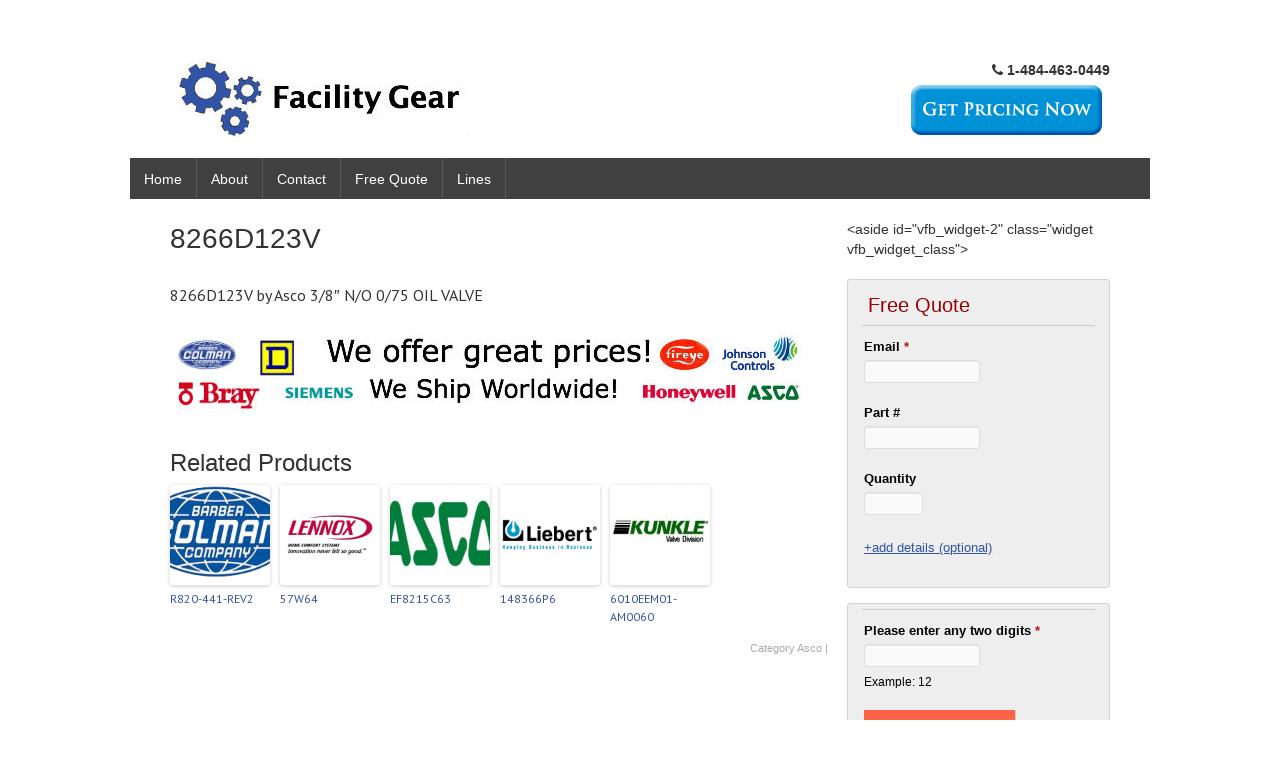

--- FILE ---
content_type: text/html; charset=UTF-8
request_url: http://www.facilitygear.com/8266d123v/
body_size: 8857
content:
<!DOCTYPE html>
<html lang="en-US">
<head>
<meta charset="UTF-8" />
<meta name="viewport" content="width=device-width, initial-scale=1" />
<link rel="icon" type="image/png" href="http://www.facilitygear.com/wp-content/uploads/2015/06/favicon-32x32.png" />
<title>
8266D123V</title>
<link rel="profile" href="http://gmpg.org/xfn/11" />
<link rel="pingback" href="http://www.facilitygear.com/xmlrpc.php" />
<!--[if lt IE 9]>
<script src="http://www.facilitygear.com/wp-content/themes/typal-pro-v1.1/js/html5.js" type="text/javascript"></script>
<![endif]-->

<meta name='robots' content='index, follow, max-video-preview:-1, max-snippet:-1, max-image-preview:large' />

	<!-- This site is optimized with the Yoast SEO plugin v20.4 - https://yoast.com/wordpress/plugins/seo/ -->
	<link rel="canonical" href="http://www.facilitygear.com/8266d123v/" />
	<meta property="og:locale" content="en_US" />
	<meta property="og:type" content="article" />
	<meta property="og:title" content="8266D123V" />
	<meta property="og:description" content="8266D123V by Asco 3/8&#8243; N/O 0/75 OIL VALVE Related ProductsR820-441-REV257W64EF8215C63148366P66010EEM01-AM0060" />
	<meta property="og:url" content="http://www.facilitygear.com/8266d123v/" />
	<meta property="og:site_name" content="Facility Gear" />
	<meta property="article:published_time" content="2018-04-23T13:54:27+00:00" />
	<meta property="og:image" content="http://www.facilitygear.com/wp-content/uploads/2015/07/asco1249.jpg" />
	<meta property="og:image:width" content="255" />
	<meta property="og:image:height" content="197" />
	<meta property="og:image:type" content="image/jpeg" />
	<meta name="author" content="admin" />
	<meta name="twitter:card" content="summary_large_image" />
	<meta name="twitter:label1" content="Written by" />
	<meta name="twitter:data1" content="admin" />
	<script type="application/ld+json" class="yoast-schema-graph">{"@context":"https://schema.org","@graph":[{"@type":"WebPage","@id":"http://www.facilitygear.com/8266d123v/","url":"http://www.facilitygear.com/8266d123v/","name":"8266D123V","isPartOf":{"@id":"http://www.facilitygear.com/#website"},"primaryImageOfPage":{"@id":"http://www.facilitygear.com/8266d123v/#primaryimage"},"image":{"@id":"http://www.facilitygear.com/8266d123v/#primaryimage"},"thumbnailUrl":"http://www.facilitygear.com/wp-content/uploads/2015/07/asco1249.jpg","datePublished":"2018-04-23T13:54:27+00:00","dateModified":"2018-04-23T13:54:27+00:00","author":{"@id":"http://www.facilitygear.com/#/schema/person/ecc605d596518059f681625771b042c5"},"breadcrumb":{"@id":"http://www.facilitygear.com/8266d123v/#breadcrumb"},"inLanguage":"en-US","potentialAction":[{"@type":"ReadAction","target":["http://www.facilitygear.com/8266d123v/"]}]},{"@type":"ImageObject","inLanguage":"en-US","@id":"http://www.facilitygear.com/8266d123v/#primaryimage","url":"http://www.facilitygear.com/wp-content/uploads/2015/07/asco1249.jpg","contentUrl":"http://www.facilitygear.com/wp-content/uploads/2015/07/asco1249.jpg","width":255,"height":197},{"@type":"BreadcrumbList","@id":"http://www.facilitygear.com/8266d123v/#breadcrumb","itemListElement":[{"@type":"ListItem","position":1,"name":"Home","item":"http://www.facilitygear.com/"},{"@type":"ListItem","position":2,"name":"Asco","item":"http://www.facilitygear.com/category/asco/"},{"@type":"ListItem","position":3,"name":"8266D123V"}]},{"@type":"WebSite","@id":"http://www.facilitygear.com/#website","url":"http://www.facilitygear.com/","name":"Facility Gear","description":"Industrial Controls and Supplies","potentialAction":[{"@type":"SearchAction","target":{"@type":"EntryPoint","urlTemplate":"http://www.facilitygear.com/?s={search_term_string}"},"query-input":"required name=search_term_string"}],"inLanguage":"en-US"},{"@type":"Person","@id":"http://www.facilitygear.com/#/schema/person/ecc605d596518059f681625771b042c5","name":"admin","image":{"@type":"ImageObject","inLanguage":"en-US","@id":"http://www.facilitygear.com/#/schema/person/image/","url":"http://0.gravatar.com/avatar/9f3b5f6aadfe32032ec01784045940ee?s=96&d=mm&r=g","contentUrl":"http://0.gravatar.com/avatar/9f3b5f6aadfe32032ec01784045940ee?s=96&d=mm&r=g","caption":"admin"}}]}</script>
	<!-- / Yoast SEO plugin. -->


<link rel='dns-prefetch' href='//fonts.googleapis.com' />
<link rel="alternate" type="application/rss+xml" title="Facility Gear &raquo; Feed" href="http://www.facilitygear.com/feed/" />
<link rel="alternate" type="application/rss+xml" title="Facility Gear &raquo; Comments Feed" href="http://www.facilitygear.com/comments/feed/" />
<script type="text/javascript">
window._wpemojiSettings = {"baseUrl":"https:\/\/s.w.org\/images\/core\/emoji\/14.0.0\/72x72\/","ext":".png","svgUrl":"https:\/\/s.w.org\/images\/core\/emoji\/14.0.0\/svg\/","svgExt":".svg","source":{"concatemoji":"http:\/\/www.facilitygear.com\/wp-includes\/js\/wp-emoji-release.min.js?ver=6.2.8"}};
/*! This file is auto-generated */
!function(e,a,t){var n,r,o,i=a.createElement("canvas"),p=i.getContext&&i.getContext("2d");function s(e,t){p.clearRect(0,0,i.width,i.height),p.fillText(e,0,0);e=i.toDataURL();return p.clearRect(0,0,i.width,i.height),p.fillText(t,0,0),e===i.toDataURL()}function c(e){var t=a.createElement("script");t.src=e,t.defer=t.type="text/javascript",a.getElementsByTagName("head")[0].appendChild(t)}for(o=Array("flag","emoji"),t.supports={everything:!0,everythingExceptFlag:!0},r=0;r<o.length;r++)t.supports[o[r]]=function(e){if(p&&p.fillText)switch(p.textBaseline="top",p.font="600 32px Arial",e){case"flag":return s("\ud83c\udff3\ufe0f\u200d\u26a7\ufe0f","\ud83c\udff3\ufe0f\u200b\u26a7\ufe0f")?!1:!s("\ud83c\uddfa\ud83c\uddf3","\ud83c\uddfa\u200b\ud83c\uddf3")&&!s("\ud83c\udff4\udb40\udc67\udb40\udc62\udb40\udc65\udb40\udc6e\udb40\udc67\udb40\udc7f","\ud83c\udff4\u200b\udb40\udc67\u200b\udb40\udc62\u200b\udb40\udc65\u200b\udb40\udc6e\u200b\udb40\udc67\u200b\udb40\udc7f");case"emoji":return!s("\ud83e\udef1\ud83c\udffb\u200d\ud83e\udef2\ud83c\udfff","\ud83e\udef1\ud83c\udffb\u200b\ud83e\udef2\ud83c\udfff")}return!1}(o[r]),t.supports.everything=t.supports.everything&&t.supports[o[r]],"flag"!==o[r]&&(t.supports.everythingExceptFlag=t.supports.everythingExceptFlag&&t.supports[o[r]]);t.supports.everythingExceptFlag=t.supports.everythingExceptFlag&&!t.supports.flag,t.DOMReady=!1,t.readyCallback=function(){t.DOMReady=!0},t.supports.everything||(n=function(){t.readyCallback()},a.addEventListener?(a.addEventListener("DOMContentLoaded",n,!1),e.addEventListener("load",n,!1)):(e.attachEvent("onload",n),a.attachEvent("onreadystatechange",function(){"complete"===a.readyState&&t.readyCallback()})),(e=t.source||{}).concatemoji?c(e.concatemoji):e.wpemoji&&e.twemoji&&(c(e.twemoji),c(e.wpemoji)))}(window,document,window._wpemojiSettings);
</script>
<style type="text/css">
img.wp-smiley,
img.emoji {
	display: inline !important;
	border: none !important;
	box-shadow: none !important;
	height: 1em !important;
	width: 1em !important;
	margin: 0 0.07em !important;
	vertical-align: -0.1em !important;
	background: none !important;
	padding: 0 !important;
}
</style>
	<link rel='stylesheet' id='wp-block-library-css' href='http://www.facilitygear.com/wp-includes/css/dist/block-library/style.min.css?ver=6.2.8' type='text/css' media='all' />
<link rel='stylesheet' id='classic-theme-styles-css' href='http://www.facilitygear.com/wp-includes/css/classic-themes.min.css?ver=6.2.8' type='text/css' media='all' />
<style id='global-styles-inline-css' type='text/css'>
body{--wp--preset--color--black: #000000;--wp--preset--color--cyan-bluish-gray: #abb8c3;--wp--preset--color--white: #ffffff;--wp--preset--color--pale-pink: #f78da7;--wp--preset--color--vivid-red: #cf2e2e;--wp--preset--color--luminous-vivid-orange: #ff6900;--wp--preset--color--luminous-vivid-amber: #fcb900;--wp--preset--color--light-green-cyan: #7bdcb5;--wp--preset--color--vivid-green-cyan: #00d084;--wp--preset--color--pale-cyan-blue: #8ed1fc;--wp--preset--color--vivid-cyan-blue: #0693e3;--wp--preset--color--vivid-purple: #9b51e0;--wp--preset--gradient--vivid-cyan-blue-to-vivid-purple: linear-gradient(135deg,rgba(6,147,227,1) 0%,rgb(155,81,224) 100%);--wp--preset--gradient--light-green-cyan-to-vivid-green-cyan: linear-gradient(135deg,rgb(122,220,180) 0%,rgb(0,208,130) 100%);--wp--preset--gradient--luminous-vivid-amber-to-luminous-vivid-orange: linear-gradient(135deg,rgba(252,185,0,1) 0%,rgba(255,105,0,1) 100%);--wp--preset--gradient--luminous-vivid-orange-to-vivid-red: linear-gradient(135deg,rgba(255,105,0,1) 0%,rgb(207,46,46) 100%);--wp--preset--gradient--very-light-gray-to-cyan-bluish-gray: linear-gradient(135deg,rgb(238,238,238) 0%,rgb(169,184,195) 100%);--wp--preset--gradient--cool-to-warm-spectrum: linear-gradient(135deg,rgb(74,234,220) 0%,rgb(151,120,209) 20%,rgb(207,42,186) 40%,rgb(238,44,130) 60%,rgb(251,105,98) 80%,rgb(254,248,76) 100%);--wp--preset--gradient--blush-light-purple: linear-gradient(135deg,rgb(255,206,236) 0%,rgb(152,150,240) 100%);--wp--preset--gradient--blush-bordeaux: linear-gradient(135deg,rgb(254,205,165) 0%,rgb(254,45,45) 50%,rgb(107,0,62) 100%);--wp--preset--gradient--luminous-dusk: linear-gradient(135deg,rgb(255,203,112) 0%,rgb(199,81,192) 50%,rgb(65,88,208) 100%);--wp--preset--gradient--pale-ocean: linear-gradient(135deg,rgb(255,245,203) 0%,rgb(182,227,212) 50%,rgb(51,167,181) 100%);--wp--preset--gradient--electric-grass: linear-gradient(135deg,rgb(202,248,128) 0%,rgb(113,206,126) 100%);--wp--preset--gradient--midnight: linear-gradient(135deg,rgb(2,3,129) 0%,rgb(40,116,252) 100%);--wp--preset--duotone--dark-grayscale: url('#wp-duotone-dark-grayscale');--wp--preset--duotone--grayscale: url('#wp-duotone-grayscale');--wp--preset--duotone--purple-yellow: url('#wp-duotone-purple-yellow');--wp--preset--duotone--blue-red: url('#wp-duotone-blue-red');--wp--preset--duotone--midnight: url('#wp-duotone-midnight');--wp--preset--duotone--magenta-yellow: url('#wp-duotone-magenta-yellow');--wp--preset--duotone--purple-green: url('#wp-duotone-purple-green');--wp--preset--duotone--blue-orange: url('#wp-duotone-blue-orange');--wp--preset--font-size--small: 13px;--wp--preset--font-size--medium: 20px;--wp--preset--font-size--large: 36px;--wp--preset--font-size--x-large: 42px;--wp--preset--spacing--20: 0.44rem;--wp--preset--spacing--30: 0.67rem;--wp--preset--spacing--40: 1rem;--wp--preset--spacing--50: 1.5rem;--wp--preset--spacing--60: 2.25rem;--wp--preset--spacing--70: 3.38rem;--wp--preset--spacing--80: 5.06rem;--wp--preset--shadow--natural: 6px 6px 9px rgba(0, 0, 0, 0.2);--wp--preset--shadow--deep: 12px 12px 50px rgba(0, 0, 0, 0.4);--wp--preset--shadow--sharp: 6px 6px 0px rgba(0, 0, 0, 0.2);--wp--preset--shadow--outlined: 6px 6px 0px -3px rgba(255, 255, 255, 1), 6px 6px rgba(0, 0, 0, 1);--wp--preset--shadow--crisp: 6px 6px 0px rgba(0, 0, 0, 1);}:where(.is-layout-flex){gap: 0.5em;}body .is-layout-flow > .alignleft{float: left;margin-inline-start: 0;margin-inline-end: 2em;}body .is-layout-flow > .alignright{float: right;margin-inline-start: 2em;margin-inline-end: 0;}body .is-layout-flow > .aligncenter{margin-left: auto !important;margin-right: auto !important;}body .is-layout-constrained > .alignleft{float: left;margin-inline-start: 0;margin-inline-end: 2em;}body .is-layout-constrained > .alignright{float: right;margin-inline-start: 2em;margin-inline-end: 0;}body .is-layout-constrained > .aligncenter{margin-left: auto !important;margin-right: auto !important;}body .is-layout-constrained > :where(:not(.alignleft):not(.alignright):not(.alignfull)){max-width: var(--wp--style--global--content-size);margin-left: auto !important;margin-right: auto !important;}body .is-layout-constrained > .alignwide{max-width: var(--wp--style--global--wide-size);}body .is-layout-flex{display: flex;}body .is-layout-flex{flex-wrap: wrap;align-items: center;}body .is-layout-flex > *{margin: 0;}:where(.wp-block-columns.is-layout-flex){gap: 2em;}.has-black-color{color: var(--wp--preset--color--black) !important;}.has-cyan-bluish-gray-color{color: var(--wp--preset--color--cyan-bluish-gray) !important;}.has-white-color{color: var(--wp--preset--color--white) !important;}.has-pale-pink-color{color: var(--wp--preset--color--pale-pink) !important;}.has-vivid-red-color{color: var(--wp--preset--color--vivid-red) !important;}.has-luminous-vivid-orange-color{color: var(--wp--preset--color--luminous-vivid-orange) !important;}.has-luminous-vivid-amber-color{color: var(--wp--preset--color--luminous-vivid-amber) !important;}.has-light-green-cyan-color{color: var(--wp--preset--color--light-green-cyan) !important;}.has-vivid-green-cyan-color{color: var(--wp--preset--color--vivid-green-cyan) !important;}.has-pale-cyan-blue-color{color: var(--wp--preset--color--pale-cyan-blue) !important;}.has-vivid-cyan-blue-color{color: var(--wp--preset--color--vivid-cyan-blue) !important;}.has-vivid-purple-color{color: var(--wp--preset--color--vivid-purple) !important;}.has-black-background-color{background-color: var(--wp--preset--color--black) !important;}.has-cyan-bluish-gray-background-color{background-color: var(--wp--preset--color--cyan-bluish-gray) !important;}.has-white-background-color{background-color: var(--wp--preset--color--white) !important;}.has-pale-pink-background-color{background-color: var(--wp--preset--color--pale-pink) !important;}.has-vivid-red-background-color{background-color: var(--wp--preset--color--vivid-red) !important;}.has-luminous-vivid-orange-background-color{background-color: var(--wp--preset--color--luminous-vivid-orange) !important;}.has-luminous-vivid-amber-background-color{background-color: var(--wp--preset--color--luminous-vivid-amber) !important;}.has-light-green-cyan-background-color{background-color: var(--wp--preset--color--light-green-cyan) !important;}.has-vivid-green-cyan-background-color{background-color: var(--wp--preset--color--vivid-green-cyan) !important;}.has-pale-cyan-blue-background-color{background-color: var(--wp--preset--color--pale-cyan-blue) !important;}.has-vivid-cyan-blue-background-color{background-color: var(--wp--preset--color--vivid-cyan-blue) !important;}.has-vivid-purple-background-color{background-color: var(--wp--preset--color--vivid-purple) !important;}.has-black-border-color{border-color: var(--wp--preset--color--black) !important;}.has-cyan-bluish-gray-border-color{border-color: var(--wp--preset--color--cyan-bluish-gray) !important;}.has-white-border-color{border-color: var(--wp--preset--color--white) !important;}.has-pale-pink-border-color{border-color: var(--wp--preset--color--pale-pink) !important;}.has-vivid-red-border-color{border-color: var(--wp--preset--color--vivid-red) !important;}.has-luminous-vivid-orange-border-color{border-color: var(--wp--preset--color--luminous-vivid-orange) !important;}.has-luminous-vivid-amber-border-color{border-color: var(--wp--preset--color--luminous-vivid-amber) !important;}.has-light-green-cyan-border-color{border-color: var(--wp--preset--color--light-green-cyan) !important;}.has-vivid-green-cyan-border-color{border-color: var(--wp--preset--color--vivid-green-cyan) !important;}.has-pale-cyan-blue-border-color{border-color: var(--wp--preset--color--pale-cyan-blue) !important;}.has-vivid-cyan-blue-border-color{border-color: var(--wp--preset--color--vivid-cyan-blue) !important;}.has-vivid-purple-border-color{border-color: var(--wp--preset--color--vivid-purple) !important;}.has-vivid-cyan-blue-to-vivid-purple-gradient-background{background: var(--wp--preset--gradient--vivid-cyan-blue-to-vivid-purple) !important;}.has-light-green-cyan-to-vivid-green-cyan-gradient-background{background: var(--wp--preset--gradient--light-green-cyan-to-vivid-green-cyan) !important;}.has-luminous-vivid-amber-to-luminous-vivid-orange-gradient-background{background: var(--wp--preset--gradient--luminous-vivid-amber-to-luminous-vivid-orange) !important;}.has-luminous-vivid-orange-to-vivid-red-gradient-background{background: var(--wp--preset--gradient--luminous-vivid-orange-to-vivid-red) !important;}.has-very-light-gray-to-cyan-bluish-gray-gradient-background{background: var(--wp--preset--gradient--very-light-gray-to-cyan-bluish-gray) !important;}.has-cool-to-warm-spectrum-gradient-background{background: var(--wp--preset--gradient--cool-to-warm-spectrum) !important;}.has-blush-light-purple-gradient-background{background: var(--wp--preset--gradient--blush-light-purple) !important;}.has-blush-bordeaux-gradient-background{background: var(--wp--preset--gradient--blush-bordeaux) !important;}.has-luminous-dusk-gradient-background{background: var(--wp--preset--gradient--luminous-dusk) !important;}.has-pale-ocean-gradient-background{background: var(--wp--preset--gradient--pale-ocean) !important;}.has-electric-grass-gradient-background{background: var(--wp--preset--gradient--electric-grass) !important;}.has-midnight-gradient-background{background: var(--wp--preset--gradient--midnight) !important;}.has-small-font-size{font-size: var(--wp--preset--font-size--small) !important;}.has-medium-font-size{font-size: var(--wp--preset--font-size--medium) !important;}.has-large-font-size{font-size: var(--wp--preset--font-size--large) !important;}.has-x-large-font-size{font-size: var(--wp--preset--font-size--x-large) !important;}
.wp-block-navigation a:where(:not(.wp-element-button)){color: inherit;}
:where(.wp-block-columns.is-layout-flex){gap: 2em;}
.wp-block-pullquote{font-size: 1.5em;line-height: 1.6;}
</style>
<link rel='stylesheet' id='visual-form-builder-css-css' href='http://www.facilitygear.com/wp-content/plugins/visual-form-builder/public/assets/css/visual-form-builder.min.css?ver=2014.04.12' type='text/css' media='all' />
<link rel='stylesheet' id='vfb-jqueryui-css-css' href='http://www.facilitygear.com/wp-content/plugins/visual-form-builder/public/assets/css/smoothness/jquery-ui-1.10.3.min.css?ver=2013.12.03' type='text/css' media='all' />
<link rel='stylesheet' id='typal-style-css' href='http://www.facilitygear.com/wp-content/themes/typal-pro-v1.1/style.css?ver=6.2.8' type='text/css' media='all' />
<link rel='stylesheet' id='dsc-googlefonts-css' href='http://fonts.googleapis.com/css?family=PT+Sans%3A400%2C700%2C400italic&#038;subset=latin%2Ccyrillic&#038;ver=6.2.8' type='text/css' media='all' />
<link rel='stylesheet' id='genericons-css' href='http://www.facilitygear.com/wp-content/themes/typal-pro-v1.1/genericons/genericons.css?ver=6.2.8' type='text/css' media='all' />
<link rel='stylesheet' id='awesome-css' href='http://www.facilitygear.com/wp-content/themes/typal-pro-v1.1/font-awesome/css/font-awesome.min.css?ver=6.2.8' type='text/css' media='all' />
<link rel='stylesheet' id='superfishbase-css' href='http://www.facilitygear.com/wp-content/themes/typal-pro-v1.1/superfish-css/superfish.css?ver=6.2.8' type='text/css' media='all' />
<link rel='stylesheet' id='superfishvert-css' href='http://www.facilitygear.com/wp-content/themes/typal-pro-v1.1/superfish-css/superfish-vertical.css?ver=6.2.8' type='text/css' media='all' />
<link rel='stylesheet' id='superfishnavbar-css' href='http://www.facilitygear.com/wp-content/themes/typal-pro-v1.1/superfish-css/superfish-navbar.css?ver=6.2.8' type='text/css' media='all' />
<script type='text/javascript' src='http://www.facilitygear.com/wp-content/themes/typal-pro-v1.1/superfish-js/superfish.min.js?ver=6.2.8' id='supersubs-js'></script>
<link rel="https://api.w.org/" href="http://www.facilitygear.com/wp-json/" /><link rel="alternate" type="application/json" href="http://www.facilitygear.com/wp-json/wp/v2/posts/32714" /><link rel="EditURI" type="application/rsd+xml" title="RSD" href="http://www.facilitygear.com/xmlrpc.php?rsd" />
<link rel="wlwmanifest" type="application/wlwmanifest+xml" href="http://www.facilitygear.com/wp-includes/wlwmanifest.xml" />
<meta name="generator" content="WordPress 6.2.8" />
<link rel='shortlink' href='http://www.facilitygear.com/?p=32714' />
<link rel="alternate" type="application/json+oembed" href="http://www.facilitygear.com/wp-json/oembed/1.0/embed?url=http%3A%2F%2Fwww.facilitygear.com%2F8266d123v%2F" />
<link rel="alternate" type="text/xml+oembed" href="http://www.facilitygear.com/wp-json/oembed/1.0/embed?url=http%3A%2F%2Fwww.facilitygear.com%2F8266d123v%2F&#038;format=xml" />
        <script type="text/javascript">
            var _gaq = _gaq || [];
            _gaq.push(['_setAccount', 'UA-64037064-1']);
            _gaq.push(['_trackPageview']);
            (function() {
                var ga = document.createElement('script');
                ga.type = 'text/javascript';
                ga.async = true;
                ga.src = ('https:' == document.location.protocol ? 'https://ssl' : 'http://www') + '.google-analytics.com/ga.js';
                var s = document.getElementsByTagName('script')[0];
                s.parentNode.insertBefore(ga, s);
            })();
        </script>
        <script type="text/javascript">
	window._wp_rp_static_base_url = 'https://rp.zemanta.com/static/';
	window._wp_rp_wp_ajax_url = "http://www.facilitygear.com/wp-admin/admin-ajax.php";
	window._wp_rp_plugin_version = '3.5.4';
	window._wp_rp_post_id = '32714';
	window._wp_rp_num_rel_posts = '5';
	window._wp_rp_thumbnails = true;
	window._wp_rp_post_title = '8266D123V';
	window._wp_rp_post_tags = ['asco', 'valv', 'oil', '38'];
</script>
<link rel="stylesheet" href="http://www.facilitygear.com/wp-content/plugins/related-posts/static/themes/vertical-m.css?version=3.5.4" />
    <style type="text/css">
        #content a { color: #3253a8; }
        #content a:hover, .site-footer a:hover { color: #3253a8; }
        .nav-menu, .sf-menu ul li { background: ; }
	.sf-menu li:hover,
	.sf-menu li.sfHover,
	.sf-menu a:focus,
	.sf-menu a:hover, 
	.sf-menu a:active { background: #3253a8; }
	.current_page_item a,
	.current-menu-parent a,
	.current-post-parent a,
	.current-post-ancestor a,
	.current-menu-ancestor a,
	.current-menu-item a { background: #3253a8; }
    </style>
    	<style type="text/css">
			.site-title a,
		.site-description {
			color: #3253a8;
		}
		</style>
	<style type="text/css" id="custom-background-css">
body.custom-background { background-color: #ffffff; }
</style>
	
</head>

<body class="post-template-default single single-post postid-32714 single-format-standard custom-background">
<div id="page" class="hfeed site">
		<header id="masthead" class="site-header" role="banner">
		<div class="site-branding">

<div id="logo">
<a href="http://www.facilitygear.com/"><img src="http://www.facilitygear.com/wp-content/uploads/2015/06/Facility-Gear-Banner.jpg" alt="Facility Gear" title="Industrial Controls and Supplies" style="margin-top:0px;margin-left:0px;border:0;"></a>
</div><!--logo-->


<div id="headphone">
<i class="fa fa-phone"></i> <b> 1-484-463-0449 </b><br><a href="http://www.facilitygear.com/free-quote/"><img src="http://www.facilitygear.com/wp-content/uploads/2015/06/mod-motor-quote.png"></a></br></div>
<div style="clear: both;"></div>

		</div><!--site-branding-->

<div id="menubar">	
<nav id="site-navigation" class="nav-menu" role="navigation">

<h1 class="menu-toggle">Menu</h1>			
<!-- navigation -->
<div id="menu-main" class="menu-navbar-container"><ul id="menu-navbar" class="sf-menu"><li id="menu-item-37" class="menu-item menu-item-type-custom menu-item-object-custom menu-item-home menu-item-37"><a href="http://www.facilitygear.com">Home</a></li>
<li id="menu-item-35906" class="menu-item menu-item-type-post_type menu-item-object-page menu-item-35906"><a href="http://www.facilitygear.com/about/">About</a></li>
<li id="menu-item-35" class="menu-item menu-item-type-post_type menu-item-object-page menu-item-35"><a href="http://www.facilitygear.com/contact/">Contact</a></li>
<li id="menu-item-36" class="menu-item menu-item-type-post_type menu-item-object-page menu-item-36"><a href="http://www.facilitygear.com/free-quote/">Free Quote</a></li>
<li id="menu-item-35919" class="menu-item menu-item-type-post_type menu-item-object-page menu-item-has-children menu-item-35919"><a href="http://www.facilitygear.com/lines/">Lines</a>
<ul class="sub-menu">
	<li id="menu-item-35923" class="menu-item menu-item-type-taxonomy menu-item-object-category menu-item-35923"><a href="http://www.facilitygear.com/category/ao-smith/">A.O. Smith</a></li>
	<li id="menu-item-35921" class="menu-item menu-item-type-taxonomy menu-item-object-category current-post-ancestor current-menu-parent current-post-parent menu-item-35921"><a href="http://www.facilitygear.com/category/asco/">Asco</a></li>
	<li id="menu-item-35922" class="menu-item menu-item-type-taxonomy menu-item-object-category menu-item-35922"><a href="http://www.facilitygear.com/category/barber-colman/">Barber Colman</a></li>
	<li id="menu-item-35926" class="menu-item menu-item-type-taxonomy menu-item-object-category menu-item-35926"><a href="http://www.facilitygear.com/category/copeland-compressor/">Copeland Compressor</a></li>
	<li id="menu-item-35928" class="menu-item menu-item-type-taxonomy menu-item-object-category menu-item-35928"><a href="http://www.facilitygear.com/category/fasco/">Fasco</a></li>
	<li id="menu-item-35924" class="menu-item menu-item-type-taxonomy menu-item-object-category menu-item-35924"><a href="http://www.facilitygear.com/category/honeywell/">Honeywell</a></li>
	<li id="menu-item-35929" class="menu-item menu-item-type-taxonomy menu-item-object-category menu-item-35929"><a href="http://www.facilitygear.com/category/kreuter-kmc-controls/">Kreuter KMC Controls</a></li>
	<li id="menu-item-35925" class="menu-item menu-item-type-taxonomy menu-item-object-category menu-item-35925"><a href="http://www.facilitygear.com/category/kunkle/">Kunkle</a></li>
	<li id="menu-item-35920" class="menu-item menu-item-type-taxonomy menu-item-object-category menu-item-35920"><a href="http://www.facilitygear.com/category/lennox/">Lennox</a></li>
	<li id="menu-item-35927" class="menu-item menu-item-type-taxonomy menu-item-object-category menu-item-35927"><a href="http://www.facilitygear.com/category/lochinvar/">Lochinvar</a></li>
</ul>
</li>
</ul></div>
</nav><!-- #site-navigation -->
</div><!--menubar-->

	</header><!-- #masthead -->

	<div id="content" class="site-content">

	<div id="primary" class="content-area">
		<main id="main" class="site-main" role="main">

		
						<article id="post-32714" class="post-32714 post type-post status-publish format-standard has-post-thumbnail hentry category-asco">
	<header class="entry-header">
		<h1 class="entry-title">8266D123V</h1>
		<div class="entry-meta">		
		</div><!-- .entry-meta -->
	</header><!-- .entry-header -->

	<div class="entry-content">
		<p>8266D123V by Asco 3/8&#8243; N/O 0/75  OIL VALVE</p>

<div class="wp_rp_wrap  wp_rp_vertical_m" id="wp_rp_first"><div class="wp_rp_content"><h3 class="related_post_title"><p><img src="http://www.facilitygear.com/wp-content/uploads/2015/06/facility-gear-below.jpg" alt="PLC distributor"></p> Related Products</h3><ul class="related_post wp_rp"><li data-position="0" data-poid="in-1463" data-post-type="none" ><a href="http://www.facilitygear.com/r820-441-rev2/" class="wp_rp_thumbnail"><img width="150" height="129" src="http://www.facilitygear.com/wp-content/uploads/2015/07/Barber-Colman196-150x129.png" class="attachment-150x150 size-150x150 wp-post-image" alt="" decoding="async" loading="lazy" /></a><a href="http://www.facilitygear.com/r820-441-rev2/" class="wp_rp_title">R820-441-REV2</a></li><li data-position="1" data-poid="in-18347" data-post-type="none" ><a href="http://www.facilitygear.com/57w64/" class="wp_rp_thumbnail"><img src="http://www.facilitygear.com/wp-content/uploads/2015/07/lennox1641-150x150.png" alt="57W64" width="150" height="150" /></a><a href="http://www.facilitygear.com/57w64/" class="wp_rp_title">57W64</a></li><li data-position="2" data-poid="in-33642" data-post-type="none" ><a href="http://www.facilitygear.com/ef8215c63/" class="wp_rp_thumbnail"><img src="http://www.facilitygear.com/wp-content/uploads/2015/07/asco1713-150x150.jpg" alt="EF8215C63" width="150" height="150" /></a><a href="http://www.facilitygear.com/ef8215c63/" class="wp_rp_title">EF8215C63</a></li><li data-position="3" data-poid="in-20942" data-post-type="none" ><a href="http://www.facilitygear.com/148366p6/" class="wp_rp_thumbnail"><img src="http://www.facilitygear.com/wp-content/uploads/2015/07/Liebert145-150x150.gif" alt="148366P6" width="150" height="150" /></a><a href="http://www.facilitygear.com/148366p6/" class="wp_rp_title">148366P6</a></li><li data-position="4" data-poid="in-13256" data-post-type="none" ><a href="http://www.facilitygear.com/6010eem01-am0060/" class="wp_rp_thumbnail"><img src="http://www.facilitygear.com/wp-content/uploads/2015/07/kunkle364-150x150.jpg" alt="6010EEM01-AM0060" width="150" height="150" /></a><a href="http://www.facilitygear.com/6010eem01-am0060/" class="wp_rp_title">6010EEM01-AM0060</a></li></ul></div></div>
			</div><!-- .entry-content -->

	<footer class="entry-meta">
		Category <a href="http://www.facilitygear.com/category/asco/" rel="category tag">Asco</a> | </a>
			</footer><!-- .entry-meta -->

	<!--<div id="author" class="author-area">

		<h4></h4>

		
		<div class="author-meta">

			<h5></h5>

			<p></p>

		</div>

	</div>--><!-- #author -->

</article><!-- #post-## -->			
			

			
		
		</main><!-- #main -->
	</div><!-- #primary -->

	<div id="secondary" class="widget-area" role="complementary">
				&lt;aside id=&quot;vfb_widget-2&quot; class=&quot;widget vfb_widget_class&quot;&gt;<div id="vfb-form-1" class="visual-form-builder-container"><form id="facility-gear-sidebar-1" class="visual-form-builder vfb-form-1 " method="post" enctype="multipart/form-data">
	  	<input type="hidden" name="form_id" value="1" /><fieldset class="vfb-fieldset vfb-fieldset-1 free-quote " id="item-vfb-1"><div class="vfb-legend"><h3>Free Quote</h3></div><ul class="vfb-section vfb-section-1"><li class="vfb-item vfb-item-email  " id="item-vfb-5"><label for="vfb-5" class="vfb-desc">Email  <span class="vfb-required-asterisk">*</span></label><input type="email" name="vfb-5" id="vfb-5" value="" class="vfb-text  vfb-medium  required  email " /></li><li class="vfb-item vfb-item-text  " id="item-vfb-6"><label for="vfb-6" class="vfb-desc">Part # </label><input type="text" name="vfb-6" id="vfb-6" value="" class="vfb-text  vfb-medium   " /></li><li class="vfb-item vfb-item-text  " id="item-vfb-7"><label for="vfb-7" class="vfb-desc">Quantity </label><input type="text" name="vfb-7" id="vfb-7" value="" class="vfb-text  vfb-small   " /></li><li class="vfb-item vfb-item-instructions  " id="item-vfb-8"><label class="vfb-desc"> </label><a href="http://www.facilitygear.com/free-quote/">+add details (optional)</a></li></ul>&nbsp;</fieldset><fieldset class="vfb-fieldset vfb-fieldset-2 2 " id="item-vfb-2" style="display:block"><div class="vfb-legend"><h3></h3></div><ul class="vfb-section vfb-section-2"><li class="vfb-item vfb-item-secret"  style="display:block"><label for="vfb-3" class="vfb-desc">Please enter any two digits <span class="vfb-required-asterisk">*</span></label><input type="hidden" name="_vfb-secret" value="vfb-3" /><span class="vfb-span"><input type="text" name="vfb-3" id="vfb-3" value="" class="vfb-text  vfb-medium  required {digits:true,maxlength:2,minlength:2} " style="display:block" /><label>Example: 12</label></span><li style="display:none;"><label>This box is for spam protection - &lt;strong&gt;please leave it blank&lt;/strong&gt;:</label><div><input name="vfb-spam" /></div></li>
			<li class="vfb-item vfb-item-submit" id="item-vfb-4">
				<input type="submit" name="vfb-submit" id="vfb-4" value="Submit Quote" class="vfb-submit " />
				</li></ul>
			</fieldset><input type="hidden" name="_wp_http_referer" value="/8266d123v/" /></form></div> <!-- .visual-form-builder-container -->&lt;/aside&gt;<aside id="categories-2" class="widget widget_categories"><h3 class="widget-title">Manufacturers</h3><form action="http://www.facilitygear.com" method="get"><label class="screen-reader-text" for="cat">Manufacturers</label><select  name='cat' id='cat' class='postform'>
	<option value='-1'>Select Category</option>
	<option class="level-0" value="4">A.O. Smith</option>
	<option class="level-0" value="20">Advanced Control Tech</option>
	<option class="level-0" value="5">Armstrong Furnace</option>
	<option class="level-0" value="25">Asco</option>
	<option class="level-0" value="23">Ashcroft</option>
	<option class="level-0" value="3">Barber Colman</option>
	<option class="level-0" value="7">Bray Valves</option>
	<option class="level-0" value="21">Copeland Compressor</option>
	<option class="level-0" value="24">Delta</option>
	<option class="level-0" value="18">Fasco</option>
	<option class="level-0" value="22">Honeywell</option>
	<option class="level-0" value="6">International Environmental</option>
	<option class="level-0" value="8">Jackes Evans Parker</option>
	<option class="level-0" value="9">Kreuter KMC Controls</option>
	<option class="level-0" value="10">Kunkle</option>
	<option class="level-0" value="11">Lau Parts</option>
	<option class="level-0" value="12">Lennox</option>
	<option class="level-0" value="13">Liebert</option>
	<option class="level-0" value="14">Lochinvar</option>
	<option class="level-0" value="15">Macon</option>
	<option class="level-0" value="17">Mepco Dunham Bush</option>
	<option class="level-0" value="16">Mercury Displacement</option>
	<option class="level-0" value="19">Setra</option>
</select>
</form>
<script type="text/javascript">
/* <![CDATA[ */
(function() {
	var dropdown = document.getElementById( "cat" );
	function onCatChange() {
		if ( dropdown.options[ dropdown.selectedIndex ].value > 0 ) {
			dropdown.parentNode.submit();
		}
	}
	dropdown.onchange = onCatChange;
})();
/* ]]> */
</script>

			</aside>	</div><!-- #secondary -->

	</div><!-- #content -->

	<footer id="colophon" class="site-footer" role="contentinfo">

<div class="widget grid3">
<div class="col">
<div class="footer-widget">			<div class="textwidget"><a href="http://www.facilitygear.com/privacy-policy/">Privacy Policy</a></div>
		</div></div>
<div class="col">
</div>
<div class="col">
<div class="footer-widget"><h5>Connect with Us!</h5>		<div class="social-bookmarks">                    
        <ul>
                            <li style="background-color: #1C1B1B" class="facebook"><a target="_blank" href="https://www.facebook.com/facilitygear">facebook</a></li>
                                <li style="background-color: #1C1B1B" class="twitter"><a target="_blank" href="https://twitter.com/facilitygear">twitter</a></li>
                                <li style="background-color: #1C1B1B" class="googleplus"><a target="_blank" href="https://plus.google.com/+Facilitygear/">googleplus</a></li>
                                        
        </ul><!-- END UL-->
    </div><!--END SOCIAL BOOKMARKS-->
		</div></div>
</div><!--.widget grid3-->
<div class="clear"></div>
<!--//widget-footer -->

		<div class="site-info">
&copy; 2025 - Facility Gear<span class="sep">  </span>			

		</div><!-- .site-info -->
	</footer><!-- #colophon -->
</div><!-- #page -->

<link rel='stylesheet' id='bra_social_media_plugin_css-css' href='http://www.facilitygear.com/wp-content/plugins/brankic-social-media-widget/bra_social_media.css?ver=6.2.8' type='text/css' media='all' />
<script type='text/javascript' src='http://www.facilitygear.com/wp-content/themes/typal-pro-v1.1/js/navigation.js?ver=20120206' id='typal-navigation-js'></script>
<script type='text/javascript' src='http://www.facilitygear.com/wp-content/themes/typal-pro-v1.1/js/skip-link-focus-fix.js?ver=20130115' id='typal-skip-link-focus-fix-js'></script>
<script type='text/javascript' src='http://www.facilitygear.com/wp-includes/js/jquery/jquery.min.js?ver=3.6.4' id='jquery-core-js'></script>
<script type='text/javascript' src='http://www.facilitygear.com/wp-includes/js/jquery/jquery-migrate.min.js?ver=3.4.0' id='jquery-migrate-js'></script>
<script type='text/javascript' src='http://www.facilitygear.com/wp-content/plugins/visual-form-builder/public/assets/js/jquery.validate.min.js?ver=1.9.0' id='jquery-form-validation-js'></script>
<script type='text/javascript' src='http://www.facilitygear.com/wp-content/plugins/visual-form-builder/public/assets/js/vfb-validation.min.js?ver=2014.04.12' id='visual-form-builder-validation-js'></script>
<script type='text/javascript' src='http://www.facilitygear.com/wp-content/plugins/visual-form-builder/public/assets/js/jquery.metadata.js?ver=2.0' id='visual-form-builder-metadata-js'></script>
<script type='text/javascript' src='http://www.facilitygear.com/wp-content/plugins/visual-form-builder/public/assets/js/i18n/validate/messages-en_US.js?ver=1.9.0' id='vfb-validation-i18n-js'></script>

</body>
</html>

--- FILE ---
content_type: text/css
request_url: http://www.facilitygear.com/wp-content/themes/typal-pro-v1.1/style.css?ver=6.2.8
body_size: 557
content:
/*
Theme Name: Typal Pro
Theme URI: http://makewp.ru/themes/typalpro/
Author: the MakeWP team
Author URI: http://makewp.ru/
Description: Typal Pro is a Premium WordPress Theme for typical business website. The basic theme options, customizable background, logo, headers, 3 custom menu, support post format, Emphasis Post Type - emphasis box and text blocks the call to action on the home page, shortcodes (including custom fields data showing!), Genericons and Awesome font icons include, 6 areas to display widgets and responsive layout.
Version: 1.1
License: GNU General Public License
License URI: http://www.gnu.org/licenses/gpl-2.0.html
Tags: red, white, gray, black, custom-header, custom-background, post-formats, sticky-post, right-sidebar, translation-ready
*/

@import url('css/reset.css?v=20140424');
@import url('css/typal.css?v=20140424');
.tagcloud a {color: #949494;}
.site-footer a {color: #949494;}
.site-footer li a {color: #949494;}

--- FILE ---
content_type: text/css
request_url: http://www.facilitygear.com/wp-content/themes/typal-pro-v1.1/css/reset.css?v=20140424
body_size: 1804
content:
/* =Reset
-------------------------------------------------------------- */

html, body, div, span, applet, object, iframe, h1, h2, h3, h4, h5, h6, p, blockquote, pre, a, abbr, acronym, address, big, cite, code, del, dfn, em, font, ins, kbd, q, s, samp, small, strike, strong, sub, sup, tt, var, dl, dt, dd, ol, ul, li, fieldset, form, label, legend, table, caption, tbody, tfoot, thead, tr, th, td {
border : 0;
font-family : inherit;
font-size : 100%;
font-style : inherit;
font-weight : inherit;
margin : 0;
outline : 0;
padding : 0;
vertical-align : baseline;
}
html {
font-size : 62.5%;
overflow-y : scroll;
}
body {
background : #fff;
}
article, aside, details, figcaption, figure, footer, header, main, nav, section {
display : block;
}
ol, ul {
list-style : none;
}
table {
border-collapse : separate;
border-spacing : 0;
}
caption, th, td {
font-weight : normal;
text-align : left;
}
blockquote:before, blockquote:after, q:before, q:after {
content : "";
}
blockquote, q {
quotes : "" "";
}
a:focus {
outline : thin dotted;
}
a:hover, a:active {
outline : 0;
}
a img {
border : 0;
}
body, button, input, select, textarea {
font-family : Verdana, Geneva, Arial, Helvetica, sans-serif;
font-size : 14px;
color : #333;
line-height : 20px;
}
h1, h2, h3, h4, h5, h6 {
clear : both;
}
hr {
background-color : #ccc;
border : 0;
height : 1px;
margin-bottom : 1.5em;
}
p {
margin-bottom : 1.5em;
}
ul, ol {
margin : 0 0 1.5em 3em;
}
ul {
list-style : disc;
}
ol {
list-style : decimal;
}
li > ul, li > ol {
margin-bottom : 0;
margin-left : 1.5em;
}
dt {
font-weight : bold;
}
dd {
margin : 0 1.5em 1.5em;
}
b, strong {
font-weight : bold;
}
dfn, cite, em, i {
font-style : italic;
}
blockquote {
margin : 0 1.5em;
}
address {
margin : 0 0 1.5em;
}
pre {
background : #eee;
font-family : "Courier 10 Pitch", Courier, monospace;
font-size : 15px;
font-size : 1.5rem;
line-height : 1.6;
margin-bottom : 1.6em;
max-width : 100%;
overflow : auto;
padding : 1.6em;
}
code, kbd, tt, var {
font : 15px Monaco, Consolas, "Andale Mono", "DejaVu Sans Mono", monospace;
}
abbr, acronym {
border-bottom : 1px dotted #666;
cursor : help;
}
mark, ins {
background : #fff9c0;
text-decoration : none;
}
sup, sub {
font-size : 75%;
height : 0;
line-height : 0;
position : relative;
vertical-align : baseline;
}
sup {
bottom : 1ex;
}
sub {
top : 0.5ex;
}
small {
font-size : 75%;
}
big {
font-size : 125%;
}
figure {
margin : 0;
}
table {
margin : 0 0 1.5em;
width : 100%;
}
th {
font-weight : bold;
}
img {
height : auto;
max-width : 100%;
}
button, input {
line-height : normal;
}
input[type="search"] {
box-sizing : content-box;
}
button::-moz-focus-inner, input::-moz-focus-inner {
border : 0;
padding : 0;
}
input[type="text"], input[type="email"], input[type="url"], input[type="password"], input[type="search"], textarea {
border : #ccc solid 1px;
border-radius : 0;
}
input[type="text"]:focus, input[type="email"]:focus, input[type="url"]:focus, input[type="password"]:focus, input[type="search"]:focus, textarea:focus {
color : #000;
}
input[type="text"], input[type="email"], input[type="url"], input[type="password"], input[type="search"] {
padding : 5px;
}
textarea {
overflow : auto;
padding-left : 5px;
vertical-align : top;
width : 98%;
resize : vertical;
}
a {
color : royalblue;
}
a:visited {
color : purple;
}
a:hover, a:focus, a:active {
color : midnightblue;
}
.alignleft {
display : inline;
float : left;
margin-right : 1.5em;
}
.alignright {
display : inline;
float : right;
margin-left : 1.5em;
}
.aligncenter {
clear : both;
display : block;
margin : 0 auto;
}
.clear:before, .clear:after, .entry-content:before, .entry-content:after, .comment-content:before, .comment-content:after, .site-header:before, .site-header:after, .site-content:before, .site-content:after, .site-footer:before, .site-footer:after {
content : '';
display : table;
}
.clear:after, .entry-content:after, .comment-content:after, .site-header:after, .site-content:after, .site-footer:after {
clear : both;
}
.hentry {
margin : 0 0 1.5em;
}
.byline, .updated {
display : none;
}
.single .byline, .group-blog .byline {
display : inline;
}
.page-content, .entry-content, .entry-summary {
margin : 1.5em 0 0;
}
.page-links {
clear : both;
margin : 0 0 1.5em;
}
.blog .format-aside .entry-title, .archive .format-aside .entry-title {
display : none;
}
.page-content img.wp-smiley, .entry-content img.wp-smiley, .comment-content img.wp-smiley {
border : none;
margin-bottom : 0;
margin-top : 0;
padding : 0;
}
.wp-caption {
border : #ccc solid 1px;
margin-bottom : 1.5em;
max-width : 100%;
}
.wp-caption img[class*="wp-image-"] {
display : block;
margin : 1.2% auto 0;
max-width : 98%;
}
.wp-caption-text {
text-align : center;
}
.wp-caption .wp-caption-text {
margin : 0.8075em 0;
}
.site-main .gallery {
margin-bottom : 1.5em;
}
.gallery-caption {
font-size : 12px;
}
.site-main .gallery a img {
height : auto;
max-width : 90%;
}
.site-main .gallery dd {
margin : 0;
}
embed, iframe, object {
max-width : 100%;
}
.site-main [class*="navigation"] {
margin : 0 0 1.5em;
overflow : hidden;
}
[class*="navigation"] .nav-previous {
float : left;
width : 40%;
}
[class*="navigation"] .nav-next {
float : right;
text-align : right;
width : 40%;
}
.comment-content a {
overflow-wrap : break-word;
}
.widget {
margin : 0 0 1.5em;
}
.widget select {
max-width : 100%;
}
.widget_search .search-submit {
display : none;
}

--- FILE ---
content_type: text/css
request_url: http://www.facilitygear.com/wp-content/themes/typal-pro-v1.1/css/typal.css?v=20140424
body_size: 4334
content:
/* =General
----------------------------------------------- */
#content a:hover {
color:#FF6347;
text-decoration:none;
}

#content .entry-meta a {
color:#aaa;
text-decoration:none;
}

#page {
background:#FFF;
margin:40px auto;
max-width:1020px;
}

.home .site-content {
margin:0;
}

.site-content {
margin:20px 40px;
}

#primary {
float:left;
width:70%;
}

#secondary {
float:right;
width:28%;
}

.site-main {
clear:both;
float:left;
width:100%;
}

.site-footer {
background:#404040;
clear:both;
color:#aaa;
padding:40px;
}

.site-footer a,
.site-footer .site-info a,
.site-footer li a {
color:#aaa;
}

.site-info {
font-size:11px;
}

.site-header .site-branding {
padding:20px 40px 10px;
position:relative;
}

.site-title-group {
margin:50px 40px;
}

.site-title {
font-size:34px;
line-height:34px;
}

.site-title a {
color:#3a3a3a;
display:block;
text-decoration:none;
}

.site-description {
color:#666;
font:11px/14px Verdana, Geneva, Arial, Helvetica, sans-serif;
}

.typal-custom-header,.typal-custom-header img {
display:block;
float:left;
position:absolute;
top:0;
width:100%;
}

.error-404,.no-results {
padding-left:40px;
}

.error-404 h1 {
font-size:32px;
margin-bottom:20px;
margin-top:40px;
}

iframe,object,embed {
height:auto;
width:100%;
}

a,a:visited,a:active,.site-footer a:hover,.site-title a:hover {
color:#FA8072;
}

.woocommerce #secondary,.screen-reader-text,.hidden {
display:none;
}

.page-template-template-fullpage-php #primary,.single-attachment #primary {
float:left;
margin-right:0;
width:100%;
}

/* =Menu
----------------------------------------------- */
#logo {
float:left;
max-width:700px;
width:75%;
}

#headphone {
float:right;
max-width:235px;
text-align:right;
width:25%;
}

.nav-menu {
background:#404040;
width:100%;
}

.nav-menu li {
font-family:Verdana, Geneva, Arial, Helvetica, sans-serif;
font-size:14px;
}

.menu-toggle {
cursor:pointer;
display:none;
}

.site-header .menu-toggle {
color:#FFF;
font-family:Verdana, Geneva, Arial, Helvetica, sans-serif;
font-size:11px;
margin:0;
padding:10px 22px;
text-transform:uppercase;
}

.site-header .menu-toggle:hover {
background:#474747;
}

.site-header .menu-toggle:before {
-webkit-font-smoothing:antialiased;
content:'\f419';
display:inline-block;
font:normal 16px/1 Genericons;
margin-right:10px;
vertical-align:middle;
}

#menu-footer {
list-style-type:none;
}

.menu-footer-container ul {
margin:0;
padding:0;
}

#menu-footer li {
display:inline;
font-family:Verdana, Geneva, Arial, Helvetica, sans-serif;
font-size:11px;
padding-right:10px;
}

#menu-footer .current_page_item a,.current-menu-parent a,.current-post-parent a,.current-post-ancestor a,.current-menu-ancestor a,.current-menu-item a,#secondary .menu li a {
background:none;
}

/* =Content
----------------------------------------------- */
#home-tagline {
border-bottom:solid 2px #404040;
width:100%;
}

#home-txt {
border-bottom:solid 2px #404040;
font-size:24px;
margin-bottom:20px;
padding:10px;
text-align:center;
}

#home-emphasis,#home-sticky {
font-size:11px;
line-height:16px;
padding-top:20px;
text-align:center;
}

#home-posts {
font-size:14px;
line-height:20px;
}

#home-emphasis h3,#home-sticky h3,#home-posts h3,#home-cat-posts h3 {
font-size:16px;
line-height:20px;
margin-bottom:15px;
}

#pagefeature {
margin:20px 0 0;
}

#pagefeature .simple-button {
display:block;
margin-bottom:20px;
}

#pagefeature h1,#pagefeature h2 {
font-size:24px;
margin-bottom:20px;
}

#sitemap li {
line-height:30px;
list-style:none;
}

h1,h2,h3 {
font-family:Ubuntu, sans-serif;
}

.entry-content h1 {
font-size:32px;
margin:0 0 40px;
}

.entry-content h2 {
font-size:28px;
margin:0 0 36px;
}

.entry-content h3 {
font-size:24px;
margin:0 0 32px;
}

.entry-content h4 {
font-size:20px;
margin:0 0 28px;
}

.entry-content h5 {
font-size:16px;
margin:0 0 24px;
}

.entry-content h6 {
font-size:12px;
margin:0 0 20px;
}

.placed {
margin:auto 40px;
overflow:hidden;
padding-bottom:10%;
padding-top:5%;
}

.placed h1 {
color:#FF6347;
font-size:50px;
line-height:50px;
margin-bottom:15px;
}

.placed h2 {
color:#FFF;
font-size:16px;
line-height:20px;
}

.img-home-post {
height:120px;
overflow:hidden;
}

.recent-home-posts {
margin-bottom:25px;
}

.recent-home-posts h2 {
border-bottom:solid 2px #404040;
text-align:center;
}

.page-header {
border-bottom:solid 2px #404040;
line-height:30px;
margin-bottom:20px;
}

.page-title {
font-size:24px;
}

.site-content .entry-content hr,.site-content .comment-content hr,#tinymce hr {
background-color:#ddd;
border:0;
height:1px;
margin-bottom:20px;
}

.site-content .entry-content th,.site-content .comment-content th,#tinymce th,.site-content .entry-content td,.site-content .comment-content td,#tinymce td {
border-bottom:solid 1px #ddd;
padding:8px;
}

.site-content .entry-content tr:hover td,.site-content .comment-content tr:hover td,#tinymce tr:hover td {
background:#f7f7f7;
}

.site-content .entry-content blockquote,.site-content .comment-content blockquote,#tinymce blockquote {
margin-bottom:20px;
margin-left:-40px;
margin-top:20px;
padding:20px 20px 1px 80px;
position:relative;
}

.site-content .entry-content blockquote:before,.site-content .comment-content blockquote:before,#tinymce blockquote:before {
color:#aaa;
content:'\0201C';
font-family:Georgia, 'Times New Roman', serif;
font-size:50px;
left:40px;
position:absolute;
top:32px;
}

.site-content .entry-content blockquote cite:before,.site-content .comment-content blockquote cite:before,#tinymce blockquote cite:before {
content:'\02014  ';
}

blockquote {
font-family:Georgia, 'Times New Roman', serif;
font-size:16px;
font-style:italic;
}

.single .site-content .entry-title {
font-size:28px;
margin-bottom:20px;
}

.site-content .entry-title {
font-size:24px;
line-height:40px;
margin-bottom:5px;
}

.site-content .entry-title a {
color:#3a3a3a;
}

.site-content .entry-meta {
color:#aaa;
font-size:11px;
line-height:15px;
text-align:right;
}

.site-content .entry-meta a {
color:#aaa;
text-decoration:none;
}

.site-content .entry-content,.site-content .entry-header,.site-content .entry-summary {
-ms-word-wrap:break-word;
word-wrap:break-word;
}

.site-content .entry-header .entry-meta {
font-size:11px;
text-align:left;
}

.entry-thumbnail {
float:left;
margin-right:25px;
width:30%;
}

.entry-excerpt {
float:left;
width:65%;
}

.entry-content {
font-family:"PT Sans", Verdana, sans-serif;
font-size:16px;
line-height:24px;
}

.site-content .entry-header .entry-meta .author {
color:#3a3a3a;
font-weight:600;
}

cite {
color:#FA8072;
font-size:14px;
}

.clear {
clear:both;
display:block;
height:0;
width:100%;
}

#home-emphasis h2 a,#home-sticky h2 a,#pagefeature h1 a,#pagefeature h2 a,.entry-title a {
text-decoration:none;
}

#home-emphasis h2,#home-sticky h2,#home-posts h2,#home-cat-posts h2 {
font-size:20px;
line-height:26px;
margin-bottom:20px;
}

#sitemap ul li,.nav-previous,.nav-next,address {
font-size:14px;
}

.site-content .entry-content table,.site-content .comment-content table,#tinymce table,.site-content .entry-content ul,.site-content .comment-content ul,#tinymce ul,.site-content .entry-content ol,.site-content .comment-content ol,#tinymce ol {
margin-bottom:20px;
}

.site-content .entry-title a:hover,.site-content .entry-meta a:hover {
color:#FA8072;
}

/*=CustomPagination
-----------------------------------*/
.page-numbers li {
 font-size: 14px;
 display: inline;
 padding-right: 5px;
}

/*=Post Type
-----------------------------------*/
.typal_emphasis .entry-meta {
  display: none;
}

/*=Post Format
-----------------------------------*/
.status {
float:left;
margin-left:10px;
margin-right:10px;
}

.entry-meta .genericon {
font:normal 16px/1 Genericons;
}

.entry-title .genericon {
font:normal 32px/1 Genericons;
}

.home-posts-description iframe,.home-posts-description embed,.home-posts-description object {
height:auto;
width:100%;
}

.metka {
background:#444;
color:#FFF;
margin-left:-40px;
padding-left:10px;
padding-right:5px;
}

#content .entry-content .gallery a img,#content .entry-content .gallery img {
border:0;
}

.image-navigation {
padding-top:15px;
}

.home-posts-description .wp-caption-text,.blog .format-aside .entry-title,.archive .format-aside .entry-title {
display:none;
}

/* =Meta
----------------------------------------------- */
.posted-on {
 background: url(../img/bg-ic.png) no-repeat;
 background-position: 0 -13px;
 padding-left: 15px;
}
.byline {
 background: url(../img/bg-ic.png) no-repeat;
 padding-left: 15px;
}
.cat-links {
 background: url(../img/bg-ic.png) no-repeat;
 background-position: 0 -25px;
 padding-left: 15px;
}
.tags-links {
 background: url(../img/bg-ic.png) no-repeat;
 background-position: 0 -38px;
 padding-left: 15px;
}

/*=Column
-----------------------------------*/
.pagecol {
	margin: 0 40px;
}
.columns {
	overflow: hidden;
}
.col {
	float: left;
	margin-left: 3.2%;
	margin-bottom: 30px;
}
.fullwidth .col {
	float: none;
	margin-left: 0;
}
/* grid4 col */
.grid4 .col {
	width: 22.6%;
}
/* grid3 col */
.grid3 .col {
	width: 31.2%;
}
/* grid2 col */
.grid2 .col {
	width: 48.4%;
}
/* clear col */
.grid4 .col:nth-of-type(4n+1),
.grid3 .col:nth-of-type(3n+1),
.grid2 .col:nth-of-type(2n+1) {
	margin-left: 0;
	clear: left;
}
/* reset cols to 2-column */
@media screen and (max-width: 900px) {
	/* grid4 */
	.grid4 .col {
		width: 48.4%;
	}
	.grid4 .col:nth-of-type(3n+1) {
		margin-left: 3.2%;
		clear: none;
	}
	.grid4 .col:nth-of-type(2n+1) {
		margin-left: 0;
		clear: left;
	}

	/* grid3 */
	.grid3 .col {
		width: 31.2%;
	}
	.grid3 .col:nth-of-type(3n+1) {
		margin-left: 0;
		clear: none;
	}
}
/* reset cols to fullwidth */
@media screen and (max-width: 650px) {
	/* grid4 */
	.col {
		width: 100% !important;
		margin-left: 0 !important;
		clear: none !important;
	}
}

/* =Comments
----------------------------------------------- */
.comments-area {
margin-bottom:40px;
margin-top:20px;
}

.comments-area .comments-title {
font-size:18px;
margin-bottom:40px;
}

.comments-area .comment-list {
list-style:none;
margin:0;
padding:0;
}

.comments-area ul.children {
list-style:none;
margin:0;
padding-left:56px;
}

.comments-area article {
border-bottom:none;
border-top:solid 1px #ddd;
margin:0;
padding:20px 0 32px;
}

.comments-area .comment-content h1,.comments-area .comment-content h2,.comments-area .comment-content h3,.comments-area .comment-content h4,.comments-area .comment-content h5 {
margin:20px 0;
}

.comments-area .comment-content blockquote {
background:none;
}

.comments-area .comment-content,.comments-area .reply,.comments-area li.comment #respond {
margin-left:45px;
}

.comment-content p {
color:#666;
font-family:Verdana, Geneva, Arial, Helvetica, sans-serif;
font-size:14px;
}

.comments-area footer {
margin-bottom:20px;
}

.comments-area footer .comment-author,.comments-area footer .comment-meta {
display:inline-block;
font-size:12px;
}

.comments-area footer cite {
font-style:normal;
}

.comments-area footer .says {
display:none;
}

.comments-area footer .comment-author,.comment-metadata {
font-family:Verdana, Geneva, Arial, Helvetica, sans-serif;
font-size:11px;
}

.fn {
font-family:Verdana, Geneva, Arial, Helvetica, sans-serif;
font-size:11px;
font-weight:700;
}

.comment-metadata {
margin-left:45px;
margin-top:5px;
}

.logged-in-as {
font-size:11px;
}

.comments-area footer .comment-author a {
color:#3a3a3a;
text-decoration:none;
}

.comments-area footer .comment-author .avatar {
margin-right:10px;
position:relative;
top:12px;
}

.comments-area footer .comment-meta {
margin-left:4px;
}

.comments-area footer .comment-meta,.comments-area footer .comment-meta a {
color:#aaa;
font-size:12px;
text-decoration:none;
}

.comments-area #respond {
padding-top:40px;
}

.comments-area #reply-title {
font-size:18px;
margin-bottom:10px;
}

#commentform label {
display:block;
}

#commentform label .required {
color:red;
}

#comments {
font-size:12px;
}

.comments-link {
margin-left:5px;
}

.comments-area .comment-content h1,.comments-area .comment-content h2,.comments-area .comment-content h3,.comments-area .comment-content h4,.comments-area .comment-content h5,.comments-area .comment-content h6 {
font-size:14px;
}

.comments-area footer .comment-author a:hover,.comments-area footer .comment-meta:hover,.comments-area footer .comment-meta a:hover {
color:#FA8072;
}

/* =Link Meta
----------------------------------------------- */
.edit-link:before {
    content: '\f411';
    display: inline-block;
    -webkit-font-smoothing: antialiased;
    font: normal 16px/1 'Genericons';
    vertical-align: middle;
}
.edit-link {
 margin-left: 10px;
}

/* =Button
----------------------------------------------- */
.simple-button,.simple-button a {
border-bottom:1px solid #ccc;
font-family:Verdana, Geneva, Arial, Helvetica, sans-serif;
font-size:14px;
letter-spacing:1px;
line-height:16px;
padding:10px 16px;
text-align:center;
text-decoration:none;
white-space:nowrap;
}

.simple-button.red {
background-color:#FF6347;
color:#FFF;
}

.simple-button.red:hover {
background-color:#FA8072;
border-bottom:1px solid #ccc;
}

.simple-button.black {
background-color:#3A3A3A;
color:#FFF;
}

.simple-button.black:hover {
background-color:#6A6A6A;
}

.borderbut {
border:2px solid #FA8072;
color:#FF6347;
font-family:Verdana, Geneva, Arial, Helvetica, sans-serif;
font-size:12px;
font-weight:700;
padding:5px 10px;
text-align:center;
text-decoration:none;
white-space:nowrap;
}

/*=Element
-----------------------------------------------*/
button,html input[type=button],input[type=reset],input[type=submit] {
-webkit-appearance:button;
background:#FF6347;
border-bottom:1px solid #ccc;
border-left:none;
border-right:1px solid #ccc;
border-top:none;
color:#FFF;
cursor:pointer;
font-family:Verdana, Geneva, Arial, Helvetica, sans-serif;
font-size:14px;
letter-spacing:1px;
line-height:16px;
padding:10px 16px;
text-decoration:none;
text-transform:uppercase;
white-space:nowrap;
}

button:hover,html input[type=button]:hover,input[type=reset]:hover,input[type=submit]:hover {
background:#FA8072;
}

/*Shortcodes
----------------------------------------------*/
.btn {
border-bottom:1px solid #ccc;
border-right:1px solid #ccc;
color:#FFF;
display:inline-block;
margin:15px 0;
text-decoration:none;
}

.btn a {
color:#FFF;
}

.btn.large {
font-size:24px;
padding:16px 42px;
}

.btn.small,.btn {
font-size:16px;
padding:8px 28px;
}

.btn.orange {
background:#ff7f66;
}

.btn.orange:hover,.btn.orange:focus {
background:#ff7257;
}

.btn.orange.active,.btn.orange:active {
background:#ff6547;
}

.btn.blue {
background:#2185c5;
}

.btn.blue:hover,.btn.blue:focus {
background:#1f7cb8;
}

.btn.blue.active,.btn.blue:active {
background:#1d73ab;
}

.btn.red {
background:#e85451;
}

.btn.red:hover,.btn.red:focus {
background:#e64743;
}

.btn.red.active,.btn.red:active {
background:#FF6347;
}

.btn.green:hover,.btn.green:focus {
background:#25A226;
}

.alert {
background:#bcbcbc;
color:#676767;
margin-bottom:24px;
padding:24px;
}

.alert.red {
background:#FF6347;
color:#FFF;
}

.alert.yellow {
background:#faeaa7;
color:orange;
}

.alert.green {
background:#228B22;
color:#FFF;
}

.btn.green,.btn.green.active,.btn.green:active {
background:#228B22;
}

/* =Forms
----------------------------------------------- */
input[type=text],input[type=email],input[type=url],input[type=password],input[type=search],textarea {
border:1px solid #ccc;
border-radius:3px;
box-shadow:0 1px 3px rgba(0,0,0,0.2) inset;
color:#666;
}

#secondary input[type=search] {
width:100%;
}

#primary input[type=search] {
width:50%;
}

input[type=text]:focus,input[type=email]:focus,input[type=url]:focus,input[type=password]:focus,input[type=search]:focus,textarea:focus {
color:#111;
}

input[type=text],input[type=email],input[type=url],input[type=password],input[type=search] {
padding:5px;
}

/* =Widgets
----------------------------------------------- */
.widget {
margin-bottom:40px;
}

.widget ul,.site-footer ul {
list-style:none;
margin:0;
}

.widget_nav_menu .menu ul li {
margin:5px 0 5px 10px;
}

.widget ul li {
margin:5px 0 0;
}

.widget-area .widget-title a {
color:#3a3a3a;
}

.widget-area .widget-title a:hover {
color:#FA8072;
}

.widget-area .widget_recent_entries .post-date {
color:#aaa;
}

#home-widget .mini-title {
border-bottom:solid 2px #404040;
font-size:20px;
}

.textwidget,.widget-area {
font-size:14px;
}

.widget-title {
color:#525252;
font-size:.9em;
font-weight:700;
margin-bottom:20px;
text-transform:uppercase;
}

#wp-calendar caption {
margin-bottom:5px;
text-align:center;
}

#wp-calendar th {
text-align:center;
}

#wp-calendar tbody td {
border-bottom:1px solid #ddd;
border-right:1px solid #ddd;
text-align:center;
}

.site-footer h5 {
font-size:12px;
font-weight:700;
margin-bottom:15px;
}

.widget .fa {
margin-right:5px;
}

.widget p {
margin-bottom:1em;
}

.widget-footer ul {
margin:0;
}

.site-footer .search-submit {
display:none;
}

.footer-widget {
 margin-bottom: 15px;
}

/* =Media Queries
----------------------------------------------- */
@media (max-width:960px) {
.sf-menu ul ul li {
display : none;
}
.nav-menu h1 {
display : block;
}
.nav-menu div {
display : none;
}
.nav-menu.toggled div {
display : block;
}
}
@media (max-width:900px) {
#page {
width : 87%;
}
#primary {
width : 100%;
margin-right : 0;
}
#secondary {
width : 100%;
margin-left : 0;
}
}
@media (min-width:960px) {
.sf-menu > li {
border-right : 1px solid #5A5A5A;
}
}
@media (max-width:700px) {
.single .site-content .entry-title, .site-content .entry-content h1, .site-content .comment-content h1 {
font-size : 28px;
line-height : 38px;
}
.single .site-content .related-content {
padding-bottom : 20px;
padding-left : 40px;
padding-right : 40px;
}
.single .site-content .related-content .related-content-title {
margin-left : 0;
}
.single .site-content .related-content article {
width : 100%;
padding : 20px 0 0 0;
margin : 0;
}
.single .site-content .has-post-thumbnail .entry-thumbnail {
width : 50px;
margin-bottom : 0;
}
.entry-thumbnail {
width : 100%;
margin : 0;
}
.entry-excerpt {
width : 100%;
}
}
@media (max-width:600px) {
#page {
width : 85%;
}
#comments {
display : none;
}
#logo {
width : 100%;
text-align : center;
}
#headphone {
width : 100%;
max-width : 400px;
text-align : center;
}
.footerwidget-left {
width : 100%;
}
.footerwidget-right {
width : 100%;
margin-top : 10px;
margin-bottom : 10px;
}
}
@media (max-width:480px) {
#page {
width : 100%;
margin : 0;
}
}
